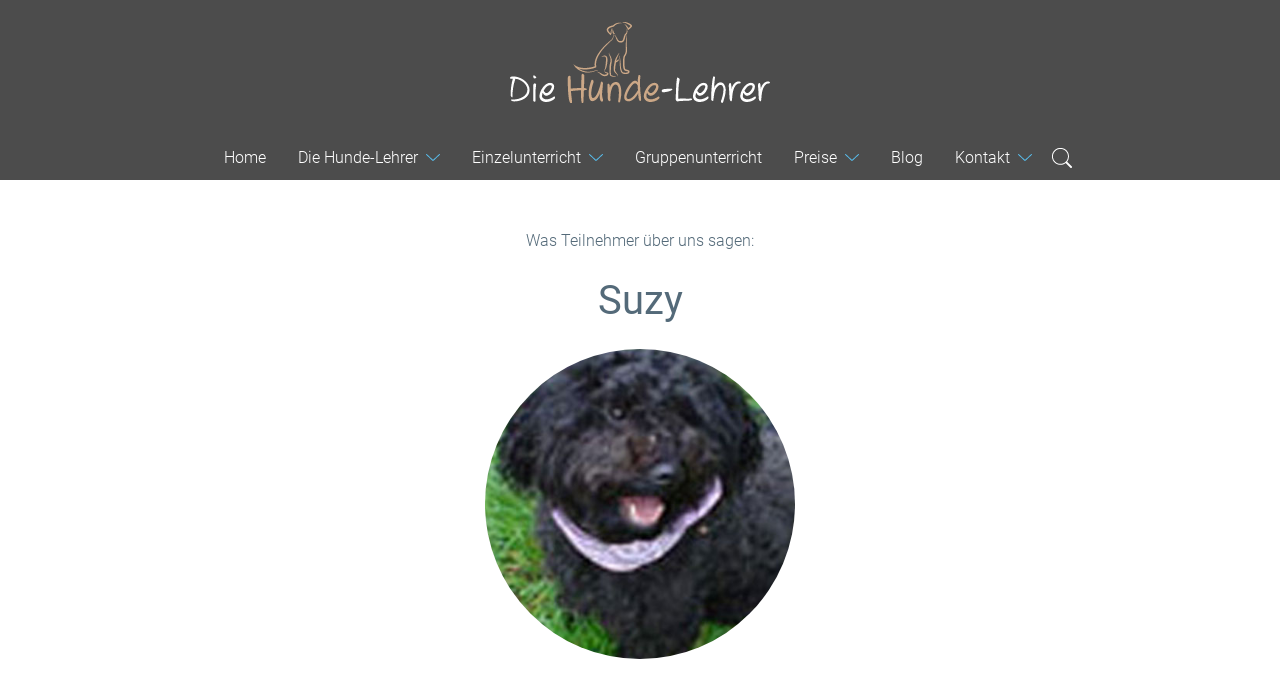

--- FILE ---
content_type: text/html; charset=UTF-8
request_url: https://www.die-hunde-lehrer.de/team/kundenstimmen/suzy/
body_size: 8957
content:
<!DOCTYPE html>
<html lang="de" class="no-js no-svg">
<head>
    <meta charset="UTF-8">
    <meta name="viewport" content="width=device-width, initial-scale=1, shrink-to-fit=no">


<meta name='robots' content='index, follow, max-image-preview:large, max-snippet:-1, max-video-preview:-1' />

	<!-- This site is optimized with the Yoast SEO plugin v19.7.1 - https://yoast.com/wordpress/plugins/seo/ -->
	<title>Suzy - Die Hunde-Lehrer</title><link rel="stylesheet" href="https://www.die-hunde-lehrer.de/wp-content/cache/min/1/9284eb177382c528901f829caf1f377e.css" media="all" data-minify="1" />
	<link rel="canonical" href="https://www.die-hunde-lehrer.de/team/kundenstimmen/suzy/" />
	<meta property="og:locale" content="de_DE" />
	<meta property="og:type" content="article" />
	<meta property="og:title" content="Suzy - Die Hunde-Lehrer" />
	<meta property="og:description" content="Seit Januar diesen Jahres dürfen mein Frauchen und ich nun an Deinem Kurs teilnehmen. Bis dahin war ich der Chef …" />
	<meta property="og:url" content="https://www.die-hunde-lehrer.de/team/kundenstimmen/suzy/" />
	<meta property="og:site_name" content="Die Hunde-Lehrer" />
	<meta property="article:modified_time" content="2020-02-03T15:50:41+00:00" />
	<meta property="og:image" content="https://www.die-hunde-lehrer.de/wp-content/uploads/kunden-hund-suzy.jpg" />
	<meta property="og:image:width" content="400" />
	<meta property="og:image:height" content="400" />
	<meta property="og:image:type" content="image/jpeg" />
	<meta name="twitter:card" content="summary_large_image" />
	<meta name="twitter:label1" content="Geschätzte Lesezeit" />
	<meta name="twitter:data1" content="1 Minute" />
	<script type="application/ld+json" class="yoast-schema-graph">{"@context":"https://schema.org","@graph":[{"@type":"WebPage","@id":"https://www.die-hunde-lehrer.de/team/kundenstimmen/suzy/","url":"https://www.die-hunde-lehrer.de/team/kundenstimmen/suzy/","name":"Suzy - Die Hunde-Lehrer","isPartOf":{"@id":"https://www.die-hunde-lehrer.de/#website"},"primaryImageOfPage":{"@id":"https://www.die-hunde-lehrer.de/team/kundenstimmen/suzy/#primaryimage"},"image":{"@id":"https://www.die-hunde-lehrer.de/team/kundenstimmen/suzy/#primaryimage"},"thumbnailUrl":"https://www.die-hunde-lehrer.de/wp-content/uploads/kunden-hund-suzy.jpg","datePublished":"2018-02-12T13:24:59+00:00","dateModified":"2020-02-03T15:50:41+00:00","breadcrumb":{"@id":"https://www.die-hunde-lehrer.de/team/kundenstimmen/suzy/#breadcrumb"},"inLanguage":"de","potentialAction":[{"@type":"ReadAction","target":["https://www.die-hunde-lehrer.de/team/kundenstimmen/suzy/"]}]},{"@type":"ImageObject","inLanguage":"de","@id":"https://www.die-hunde-lehrer.de/team/kundenstimmen/suzy/#primaryimage","url":"https://www.die-hunde-lehrer.de/wp-content/uploads/kunden-hund-suzy.jpg","contentUrl":"https://www.die-hunde-lehrer.de/wp-content/uploads/kunden-hund-suzy.jpg","width":400,"height":400,"caption":"suzy"},{"@type":"BreadcrumbList","@id":"https://www.die-hunde-lehrer.de/team/kundenstimmen/suzy/#breadcrumb","itemListElement":[{"@type":"ListItem","position":1,"name":"Startseite","item":"https://www.die-hunde-lehrer.de/"},{"@type":"ListItem","position":2,"name":"Referenzen","item":"https://www.die-hunde-lehrer.de/team/kundenstimmen/"},{"@type":"ListItem","position":3,"name":"Suzy"}]},{"@type":"WebSite","@id":"https://www.die-hunde-lehrer.de/#website","url":"https://www.die-hunde-lehrer.de/","name":"Die Hunde-Lehrer","description":"Ihre Hundetrainer in München","potentialAction":[{"@type":"SearchAction","target":{"@type":"EntryPoint","urlTemplate":"https://www.die-hunde-lehrer.de/?s={search_term_string}"},"query-input":"required name=search_term_string"}],"inLanguage":"de"}]}</script>
	<!-- / Yoast SEO plugin. -->


<link rel='dns-prefetch' href='//www.die-hunde-lehrer.de' />

<link rel="alternate" type="application/rss+xml" title="Die Hunde-Lehrer &raquo; Feed" href="https://www.die-hunde-lehrer.de/feed/" />
<link rel="alternate" type="application/rss+xml" title="Die Hunde-Lehrer &raquo; Kommentar-Feed" href="https://www.die-hunde-lehrer.de/comments/feed/" />

<style id='global-styles-inline-css' type='text/css'>
body{--wp--preset--color--black: #000000;--wp--preset--color--cyan-bluish-gray: #abb8c3;--wp--preset--color--white: #ffffff;--wp--preset--color--pale-pink: #f78da7;--wp--preset--color--vivid-red: #cf2e2e;--wp--preset--color--luminous-vivid-orange: #ff6900;--wp--preset--color--luminous-vivid-amber: #fcb900;--wp--preset--color--light-green-cyan: #7bdcb5;--wp--preset--color--vivid-green-cyan: #00d084;--wp--preset--color--pale-cyan-blue: #8ed1fc;--wp--preset--color--vivid-cyan-blue: #0693e3;--wp--preset--color--vivid-purple: #9b51e0;--wp--preset--gradient--vivid-cyan-blue-to-vivid-purple: linear-gradient(135deg,rgba(6,147,227,1) 0%,rgb(155,81,224) 100%);--wp--preset--gradient--light-green-cyan-to-vivid-green-cyan: linear-gradient(135deg,rgb(122,220,180) 0%,rgb(0,208,130) 100%);--wp--preset--gradient--luminous-vivid-amber-to-luminous-vivid-orange: linear-gradient(135deg,rgba(252,185,0,1) 0%,rgba(255,105,0,1) 100%);--wp--preset--gradient--luminous-vivid-orange-to-vivid-red: linear-gradient(135deg,rgba(255,105,0,1) 0%,rgb(207,46,46) 100%);--wp--preset--gradient--very-light-gray-to-cyan-bluish-gray: linear-gradient(135deg,rgb(238,238,238) 0%,rgb(169,184,195) 100%);--wp--preset--gradient--cool-to-warm-spectrum: linear-gradient(135deg,rgb(74,234,220) 0%,rgb(151,120,209) 20%,rgb(207,42,186) 40%,rgb(238,44,130) 60%,rgb(251,105,98) 80%,rgb(254,248,76) 100%);--wp--preset--gradient--blush-light-purple: linear-gradient(135deg,rgb(255,206,236) 0%,rgb(152,150,240) 100%);--wp--preset--gradient--blush-bordeaux: linear-gradient(135deg,rgb(254,205,165) 0%,rgb(254,45,45) 50%,rgb(107,0,62) 100%);--wp--preset--gradient--luminous-dusk: linear-gradient(135deg,rgb(255,203,112) 0%,rgb(199,81,192) 50%,rgb(65,88,208) 100%);--wp--preset--gradient--pale-ocean: linear-gradient(135deg,rgb(255,245,203) 0%,rgb(182,227,212) 50%,rgb(51,167,181) 100%);--wp--preset--gradient--electric-grass: linear-gradient(135deg,rgb(202,248,128) 0%,rgb(113,206,126) 100%);--wp--preset--gradient--midnight: linear-gradient(135deg,rgb(2,3,129) 0%,rgb(40,116,252) 100%);--wp--preset--duotone--dark-grayscale: url('#wp-duotone-dark-grayscale');--wp--preset--duotone--grayscale: url('#wp-duotone-grayscale');--wp--preset--duotone--purple-yellow: url('#wp-duotone-purple-yellow');--wp--preset--duotone--blue-red: url('#wp-duotone-blue-red');--wp--preset--duotone--midnight: url('#wp-duotone-midnight');--wp--preset--duotone--magenta-yellow: url('#wp-duotone-magenta-yellow');--wp--preset--duotone--purple-green: url('#wp-duotone-purple-green');--wp--preset--duotone--blue-orange: url('#wp-duotone-blue-orange');--wp--preset--font-size--small: 13px;--wp--preset--font-size--medium: 20px;--wp--preset--font-size--large: 36px;--wp--preset--font-size--x-large: 42px;}.has-black-color{color: var(--wp--preset--color--black) !important;}.has-cyan-bluish-gray-color{color: var(--wp--preset--color--cyan-bluish-gray) !important;}.has-white-color{color: var(--wp--preset--color--white) !important;}.has-pale-pink-color{color: var(--wp--preset--color--pale-pink) !important;}.has-vivid-red-color{color: var(--wp--preset--color--vivid-red) !important;}.has-luminous-vivid-orange-color{color: var(--wp--preset--color--luminous-vivid-orange) !important;}.has-luminous-vivid-amber-color{color: var(--wp--preset--color--luminous-vivid-amber) !important;}.has-light-green-cyan-color{color: var(--wp--preset--color--light-green-cyan) !important;}.has-vivid-green-cyan-color{color: var(--wp--preset--color--vivid-green-cyan) !important;}.has-pale-cyan-blue-color{color: var(--wp--preset--color--pale-cyan-blue) !important;}.has-vivid-cyan-blue-color{color: var(--wp--preset--color--vivid-cyan-blue) !important;}.has-vivid-purple-color{color: var(--wp--preset--color--vivid-purple) !important;}.has-black-background-color{background-color: var(--wp--preset--color--black) !important;}.has-cyan-bluish-gray-background-color{background-color: var(--wp--preset--color--cyan-bluish-gray) !important;}.has-white-background-color{background-color: var(--wp--preset--color--white) !important;}.has-pale-pink-background-color{background-color: var(--wp--preset--color--pale-pink) !important;}.has-vivid-red-background-color{background-color: var(--wp--preset--color--vivid-red) !important;}.has-luminous-vivid-orange-background-color{background-color: var(--wp--preset--color--luminous-vivid-orange) !important;}.has-luminous-vivid-amber-background-color{background-color: var(--wp--preset--color--luminous-vivid-amber) !important;}.has-light-green-cyan-background-color{background-color: var(--wp--preset--color--light-green-cyan) !important;}.has-vivid-green-cyan-background-color{background-color: var(--wp--preset--color--vivid-green-cyan) !important;}.has-pale-cyan-blue-background-color{background-color: var(--wp--preset--color--pale-cyan-blue) !important;}.has-vivid-cyan-blue-background-color{background-color: var(--wp--preset--color--vivid-cyan-blue) !important;}.has-vivid-purple-background-color{background-color: var(--wp--preset--color--vivid-purple) !important;}.has-black-border-color{border-color: var(--wp--preset--color--black) !important;}.has-cyan-bluish-gray-border-color{border-color: var(--wp--preset--color--cyan-bluish-gray) !important;}.has-white-border-color{border-color: var(--wp--preset--color--white) !important;}.has-pale-pink-border-color{border-color: var(--wp--preset--color--pale-pink) !important;}.has-vivid-red-border-color{border-color: var(--wp--preset--color--vivid-red) !important;}.has-luminous-vivid-orange-border-color{border-color: var(--wp--preset--color--luminous-vivid-orange) !important;}.has-luminous-vivid-amber-border-color{border-color: var(--wp--preset--color--luminous-vivid-amber) !important;}.has-light-green-cyan-border-color{border-color: var(--wp--preset--color--light-green-cyan) !important;}.has-vivid-green-cyan-border-color{border-color: var(--wp--preset--color--vivid-green-cyan) !important;}.has-pale-cyan-blue-border-color{border-color: var(--wp--preset--color--pale-cyan-blue) !important;}.has-vivid-cyan-blue-border-color{border-color: var(--wp--preset--color--vivid-cyan-blue) !important;}.has-vivid-purple-border-color{border-color: var(--wp--preset--color--vivid-purple) !important;}.has-vivid-cyan-blue-to-vivid-purple-gradient-background{background: var(--wp--preset--gradient--vivid-cyan-blue-to-vivid-purple) !important;}.has-light-green-cyan-to-vivid-green-cyan-gradient-background{background: var(--wp--preset--gradient--light-green-cyan-to-vivid-green-cyan) !important;}.has-luminous-vivid-amber-to-luminous-vivid-orange-gradient-background{background: var(--wp--preset--gradient--luminous-vivid-amber-to-luminous-vivid-orange) !important;}.has-luminous-vivid-orange-to-vivid-red-gradient-background{background: var(--wp--preset--gradient--luminous-vivid-orange-to-vivid-red) !important;}.has-very-light-gray-to-cyan-bluish-gray-gradient-background{background: var(--wp--preset--gradient--very-light-gray-to-cyan-bluish-gray) !important;}.has-cool-to-warm-spectrum-gradient-background{background: var(--wp--preset--gradient--cool-to-warm-spectrum) !important;}.has-blush-light-purple-gradient-background{background: var(--wp--preset--gradient--blush-light-purple) !important;}.has-blush-bordeaux-gradient-background{background: var(--wp--preset--gradient--blush-bordeaux) !important;}.has-luminous-dusk-gradient-background{background: var(--wp--preset--gradient--luminous-dusk) !important;}.has-pale-ocean-gradient-background{background: var(--wp--preset--gradient--pale-ocean) !important;}.has-electric-grass-gradient-background{background: var(--wp--preset--gradient--electric-grass) !important;}.has-midnight-gradient-background{background: var(--wp--preset--gradient--midnight) !important;}.has-small-font-size{font-size: var(--wp--preset--font-size--small) !important;}.has-medium-font-size{font-size: var(--wp--preset--font-size--medium) !important;}.has-large-font-size{font-size: var(--wp--preset--font-size--large) !important;}.has-x-large-font-size{font-size: var(--wp--preset--font-size--x-large) !important;}
</style>



<link rel="https://api.w.org/" href="https://www.die-hunde-lehrer.de/wp-json/" /><link rel="alternate" type="application/json" href="https://www.die-hunde-lehrer.de/wp-json/wp/v2/referenz/193" /><link rel="EditURI" type="application/rsd+xml" title="RSD" href="https://www.die-hunde-lehrer.de/xmlrpc.php?rsd" />
<link rel="wlwmanifest" type="application/wlwmanifest+xml" href="https://www.die-hunde-lehrer.de/wp-includes/wlwmanifest.xml" /> 
<meta name="generator" content="WordPress 6.0.11" />
<link rel='shortlink' href='https://www.die-hunde-lehrer.de/?p=193' />
<link rel="alternate" type="application/json+oembed" href="https://www.die-hunde-lehrer.de/wp-json/oembed/1.0/embed?url=https%3A%2F%2Fwww.die-hunde-lehrer.de%2Fteam%2Fkundenstimmen%2Fsuzy%2F" />
<link rel="alternate" type="text/xml+oembed" href="https://www.die-hunde-lehrer.de/wp-json/oembed/1.0/embed?url=https%3A%2F%2Fwww.die-hunde-lehrer.de%2Fteam%2Fkundenstimmen%2Fsuzy%2F&#038;format=xml" />
<style type="text/css">.recentcomments a{display:inline !important;padding:0 !important;margin:0 !important;}</style><noscript><style id="rocket-lazyload-nojs-css">.rll-youtube-player, [data-lazy-src]{display:none !important;}</style></noscript></head>

<body class="referenz-template-default single single-referenz postid-193 group-blog has-sidebar colors-light">
<svg xmlns="http://www.w3.org/2000/svg" viewBox="0 0 0 0" width="0" height="0" focusable="false" role="none" style="visibility: hidden; position: absolute; left: -9999px; overflow: hidden;" ><defs><filter id="wp-duotone-dark-grayscale"><feColorMatrix color-interpolation-filters="sRGB" type="matrix" values=" .299 .587 .114 0 0 .299 .587 .114 0 0 .299 .587 .114 0 0 .299 .587 .114 0 0 " /><feComponentTransfer color-interpolation-filters="sRGB" ><feFuncR type="table" tableValues="0 0.49803921568627" /><feFuncG type="table" tableValues="0 0.49803921568627" /><feFuncB type="table" tableValues="0 0.49803921568627" /><feFuncA type="table" tableValues="1 1" /></feComponentTransfer><feComposite in2="SourceGraphic" operator="in" /></filter></defs></svg><svg xmlns="http://www.w3.org/2000/svg" viewBox="0 0 0 0" width="0" height="0" focusable="false" role="none" style="visibility: hidden; position: absolute; left: -9999px; overflow: hidden;" ><defs><filter id="wp-duotone-grayscale"><feColorMatrix color-interpolation-filters="sRGB" type="matrix" values=" .299 .587 .114 0 0 .299 .587 .114 0 0 .299 .587 .114 0 0 .299 .587 .114 0 0 " /><feComponentTransfer color-interpolation-filters="sRGB" ><feFuncR type="table" tableValues="0 1" /><feFuncG type="table" tableValues="0 1" /><feFuncB type="table" tableValues="0 1" /><feFuncA type="table" tableValues="1 1" /></feComponentTransfer><feComposite in2="SourceGraphic" operator="in" /></filter></defs></svg><svg xmlns="http://www.w3.org/2000/svg" viewBox="0 0 0 0" width="0" height="0" focusable="false" role="none" style="visibility: hidden; position: absolute; left: -9999px; overflow: hidden;" ><defs><filter id="wp-duotone-purple-yellow"><feColorMatrix color-interpolation-filters="sRGB" type="matrix" values=" .299 .587 .114 0 0 .299 .587 .114 0 0 .299 .587 .114 0 0 .299 .587 .114 0 0 " /><feComponentTransfer color-interpolation-filters="sRGB" ><feFuncR type="table" tableValues="0.54901960784314 0.98823529411765" /><feFuncG type="table" tableValues="0 1" /><feFuncB type="table" tableValues="0.71764705882353 0.25490196078431" /><feFuncA type="table" tableValues="1 1" /></feComponentTransfer><feComposite in2="SourceGraphic" operator="in" /></filter></defs></svg><svg xmlns="http://www.w3.org/2000/svg" viewBox="0 0 0 0" width="0" height="0" focusable="false" role="none" style="visibility: hidden; position: absolute; left: -9999px; overflow: hidden;" ><defs><filter id="wp-duotone-blue-red"><feColorMatrix color-interpolation-filters="sRGB" type="matrix" values=" .299 .587 .114 0 0 .299 .587 .114 0 0 .299 .587 .114 0 0 .299 .587 .114 0 0 " /><feComponentTransfer color-interpolation-filters="sRGB" ><feFuncR type="table" tableValues="0 1" /><feFuncG type="table" tableValues="0 0.27843137254902" /><feFuncB type="table" tableValues="0.5921568627451 0.27843137254902" /><feFuncA type="table" tableValues="1 1" /></feComponentTransfer><feComposite in2="SourceGraphic" operator="in" /></filter></defs></svg><svg xmlns="http://www.w3.org/2000/svg" viewBox="0 0 0 0" width="0" height="0" focusable="false" role="none" style="visibility: hidden; position: absolute; left: -9999px; overflow: hidden;" ><defs><filter id="wp-duotone-midnight"><feColorMatrix color-interpolation-filters="sRGB" type="matrix" values=" .299 .587 .114 0 0 .299 .587 .114 0 0 .299 .587 .114 0 0 .299 .587 .114 0 0 " /><feComponentTransfer color-interpolation-filters="sRGB" ><feFuncR type="table" tableValues="0 0" /><feFuncG type="table" tableValues="0 0.64705882352941" /><feFuncB type="table" tableValues="0 1" /><feFuncA type="table" tableValues="1 1" /></feComponentTransfer><feComposite in2="SourceGraphic" operator="in" /></filter></defs></svg><svg xmlns="http://www.w3.org/2000/svg" viewBox="0 0 0 0" width="0" height="0" focusable="false" role="none" style="visibility: hidden; position: absolute; left: -9999px; overflow: hidden;" ><defs><filter id="wp-duotone-magenta-yellow"><feColorMatrix color-interpolation-filters="sRGB" type="matrix" values=" .299 .587 .114 0 0 .299 .587 .114 0 0 .299 .587 .114 0 0 .299 .587 .114 0 0 " /><feComponentTransfer color-interpolation-filters="sRGB" ><feFuncR type="table" tableValues="0.78039215686275 1" /><feFuncG type="table" tableValues="0 0.94901960784314" /><feFuncB type="table" tableValues="0.35294117647059 0.47058823529412" /><feFuncA type="table" tableValues="1 1" /></feComponentTransfer><feComposite in2="SourceGraphic" operator="in" /></filter></defs></svg><svg xmlns="http://www.w3.org/2000/svg" viewBox="0 0 0 0" width="0" height="0" focusable="false" role="none" style="visibility: hidden; position: absolute; left: -9999px; overflow: hidden;" ><defs><filter id="wp-duotone-purple-green"><feColorMatrix color-interpolation-filters="sRGB" type="matrix" values=" .299 .587 .114 0 0 .299 .587 .114 0 0 .299 .587 .114 0 0 .299 .587 .114 0 0 " /><feComponentTransfer color-interpolation-filters="sRGB" ><feFuncR type="table" tableValues="0.65098039215686 0.40392156862745" /><feFuncG type="table" tableValues="0 1" /><feFuncB type="table" tableValues="0.44705882352941 0.4" /><feFuncA type="table" tableValues="1 1" /></feComponentTransfer><feComposite in2="SourceGraphic" operator="in" /></filter></defs></svg><svg xmlns="http://www.w3.org/2000/svg" viewBox="0 0 0 0" width="0" height="0" focusable="false" role="none" style="visibility: hidden; position: absolute; left: -9999px; overflow: hidden;" ><defs><filter id="wp-duotone-blue-orange"><feColorMatrix color-interpolation-filters="sRGB" type="matrix" values=" .299 .587 .114 0 0 .299 .587 .114 0 0 .299 .587 .114 0 0 .299 .587 .114 0 0 " /><feComponentTransfer color-interpolation-filters="sRGB" ><feFuncR type="table" tableValues="0.098039215686275 1" /><feFuncG type="table" tableValues="0 0.66274509803922" /><feFuncB type="table" tableValues="0.84705882352941 0.41960784313725" /><feFuncA type="table" tableValues="1 1" /></feComponentTransfer><feComposite in2="SourceGraphic" operator="in" /></filter></defs></svg>    <main role="main">


    <section class="jumbotron first-section text-center bg-white class="post-193 referenz type-referenz status-publish has-post-thumbnail hentry"">
    <div class="container">
        <p>Was Teilnehmer über uns sagen:</p>
        <h1>Suzy</h1>
        <img width="400" height="400" src="data:image/svg+xml,%3Csvg%20xmlns='http://www.w3.org/2000/svg'%20viewBox='0%200%20400%20400'%3E%3C/svg%3E" class="rounded-circle img-fluid w-50 wp-post-image" alt="suzy" data-lazy-srcset="https://www.die-hunde-lehrer.de/wp-content/uploads/kunden-hund-suzy.jpg 400w, https://www.die-hunde-lehrer.de/wp-content/uploads/kunden-hund-suzy-150x150.jpg 150w, https://www.die-hunde-lehrer.de/wp-content/uploads/kunden-hund-suzy-100x100.jpg 100w" data-lazy-sizes="100vw" data-lazy-src="https://www.die-hunde-lehrer.de/wp-content/uploads/kunden-hund-suzy.jpg" /><noscript><img width="400" height="400" src="https://www.die-hunde-lehrer.de/wp-content/uploads/kunden-hund-suzy.jpg" class="rounded-circle img-fluid w-50 wp-post-image" alt="suzy" srcset="https://www.die-hunde-lehrer.de/wp-content/uploads/kunden-hund-suzy.jpg 400w, https://www.die-hunde-lehrer.de/wp-content/uploads/kunden-hund-suzy-150x150.jpg 150w, https://www.die-hunde-lehrer.de/wp-content/uploads/kunden-hund-suzy-100x100.jpg 100w" sizes="100vw" /></noscript>    </div>
</section>
<div class="main-trenner"></div>
<section class="container py-5">
    <div class="row">
        <div class="col order-12">
            
<p>Seit Januar diesen Jahres dürfen mein Frauchen und ich nun an Deinem Kurs teilnehmen. Bis dahin war ich der Chef im Haus, was zwar manchmal ganz lustig war, aber meist doch sehr verwirrend und anstrengend, da ich nicht verstanden habe, was Frauchen von mir will. In Deinem Kurs dürfen wir nun mit viel Spaß, Freude und viel Belohnung lernen, wie wir stressfrei miteinander umgehen können. Auch außerhalb des Kurses stehen Du und Rudi immer gerne mit Rat und Tat an unserer Seite, wenn Frauchen mal nicht mehr weiter weiß.</p>



<p>Und als wäre das noch nicht genug, konnten sowohl mein Frauchen als auch ich neue Freunde gewinnen.</p>



<p>Vielen Dank für die schöne Zeit und hoffentlich noch viel weitere Stunden …</p>



<p>Suzy mit Frauchen Birgit</p>
            <nav class="pt-5" aria-label="Pagination">
                <ul class="pagination">
                    <li class="page-item"><a class="page-link" href="https://www.die-hunde-lehrer.de/team/kundenstimmen/giacomo/" rel="next">&laquo;</a></li>
                    <li class="page-item"><a class="page-link" href="https://www.die-hunde-lehrer.de/team/kundenstimmen/" title="Was Teilnehmer über uns sagen">Übersicht</a></li>
                    <li class="page-item"><a class="page-link" href="https://www.die-hunde-lehrer.de/team/kundenstimmen/peppi/" rel="prev">&raquo;</a></li>
                </ul>
            </nav>
        </div>
        <div class="col-md-3 order-1 text-center pb-md-0 pb-5">
            
<h5>TEILEN</h5>
<div class="sharebuttons">
    <a class="socialicons d-md-block mx-1" href="https://www.facebook.com/share.php?u=https://www.die-hunde-lehrer.de/team/kundenstimmen/suzy/" target="_blank" title="Auf Facebook teilen">
        <svg xmlns="http://www.w3.org/2000/svg" width="52" height="52" viewBox="0 0 52 52">
            <g fill="none" fill-rule="evenodd">
                <circle cx="26" cy="26" r="25.5" />
                <path d="M28.3325288,44 L28.3325288,28.0349495 L33.9344512,28.0349495 L34.7731329,21.8129744 L28.3325288,21.8129744 L28.3325288,17.8405183 C28.3325288,16.0391113 28.8553727,14.8115533 31.5558181,14.8115533 L35,14.8100087 L35,9.24514087 C34.4041711,9.16945151 32.3597835,9 29.9813118,9 C25.0155862,9 21.6161318,11.8995207 21.6161318,17.2244995 L21.6161318,21.8129744 L16,21.8129744 L16,28.0349495 L21.6161318,28.0349495 L21.6161318,44 L28.3325288,44 Z"/>
            </g>
        </svg>
    </a>


</div>
        </div>
    </div>
</section>

<section class="bg-primary p-5">
    <div class="container">
        <div class="row">
            <div class="col-8 offset-2 col-md-4 offset-md-0 text-center pr-md-4">
                <img class="rounded-circle img-fluid" src="data:image/svg+xml,%3Csvg%20xmlns='http://www.w3.org/2000/svg'%20viewBox='0%200%20180%20180'%3E%3C/svg%3E" alt="Hundelehrerin Pia Manger-Gallner" width="180" height="180" data-lazy-src="https://www.die-hunde-lehrer.de/wp-content/themes/dhltheme/assets/img/placeholder/KontaktCalltoAction-Pia.jpg"><noscript><img class="rounded-circle img-fluid" src="https://www.die-hunde-lehrer.de/wp-content/themes/dhltheme/assets/img/placeholder/KontaktCalltoAction-Pia.jpg" alt="Hundelehrerin Pia Manger-Gallner" width="180" height="180"></noscript>
            </div>
            <div class="col-12 col-md-8 mt-2">
                <div class="media-body">
                    <h3>So persönlich wie möglich</h3>
                    <p>Ich lege Wert darauf, jeden meiner Kunden individuell zu beraten. Deshalb ist mir unser persönlicher Kontakt besonders wichtig. Für Euch heißt das: Ich bin immer gerne für Euch da &#8211; egal ob es um eine Erstberatung, eine Kursanmeldung oder andere Fragen geht, meldet Euch einfach telefonisch oder per Mail bei mir:</p>
<p><strong>0170 4108091</strong>&nbsp;oder <strong>089 421309</strong> und <strong><a href="mailto:info@die-hunde-lehrer.de">info@die-hunde-lehrer.de</a></strong></p>
                </div>
            </div>
        </div>
    </div>
</section>
<section class="container-fluid bg-white p-3">
    <div class="lg-max-width">
        <h3 class="">Die Kurs-Favoriten <span class="float-sm-right text-smaller align-baseline"><a href="https://www.die-hunde-lehrer.de/gruppenunterricht/" title="Alle Hunderkurse">Alle Kurse im Überblick</a></span></h3>
        <div class="card-deck">
                    <div class="card mb-4">
                    <img width="540" height="360" src="data:image/svg+xml,%3Csvg%20xmlns='http://www.w3.org/2000/svg'%20viewBox='0%200%20540%20360'%3E%3C/svg%3E" class="card-img-top img-fluid wp-post-image" alt="Welpenspielstunde in der Welpenschule" loading="lazy" data-lazy-sizes="100vw" data-lazy-src="https://www.die-hunde-lehrer.de/wp-content/uploads/content-welpenspielstunde-1-540x360.jpg" /><noscript><img width="540" height="360" src="https://www.die-hunde-lehrer.de/wp-content/uploads/content-welpenspielstunde-1-540x360.jpg" class="card-img-top img-fluid wp-post-image" alt="Welpenspielstunde in der Welpenschule" loading="lazy" sizes="100vw" /></noscript>                <div class="card-body">
                    <h4 class="card-title">Welpenspielstunde</h4>
                    <p class="card-text">Jeden Samstag, <br />
10.00 – 10.45 Uhr<br />
Bitte meldet Euch an: <br />
0170 4108091 oder 089 42 13 09</p>
                </div>
                <div class="card-footer">
                    <a href="https://www.die-hunde-lehrer.de/gruppenunterricht/welpenspielstunde-frueherziehung/" class="btn btn-white" title="Welpenspielstunde">Mehr Infos</a>
                </div>
            </div>
                    <div class="card mb-4">
                    <img width="540" height="360" src="data:image/svg+xml,%3Csvg%20xmlns='http://www.w3.org/2000/svg'%20viewBox='0%200%20540%20360'%3E%3C/svg%3E" class="card-img-top img-fluid wp-post-image" alt="Erziehungskurs Junghundekurs" loading="lazy" data-lazy-sizes="100vw" data-lazy-src="https://www.die-hunde-lehrer.de/wp-content/uploads/ek-junghundekurs-neu-540x360.jpg" /><noscript><img width="540" height="360" src="https://www.die-hunde-lehrer.de/wp-content/uploads/ek-junghundekurs-neu-540x360.jpg" class="card-img-top img-fluid wp-post-image" alt="Erziehungskurs Junghundekurs" loading="lazy" sizes="100vw" /></noscript>                <div class="card-body">
                    <h4 class="card-title">Junghunde I bis III</h4>
                    <p class="card-text">Die Kurse finden laufend, aber nach individueller Absprache statt. <br />
Fragt einfach bei uns nach: <br />
0170 4108091 oder 089 42 13 09</p>
                </div>
                <div class="card-footer">
                    <a href="https://www.die-hunde-lehrer.de/gruppenunterricht/junghundekurs-i-bis-iii/" class="btn btn-white" title="Junghunde I bis III">Mehr Infos</a>
                </div>
            </div>
        <div class="w-100 d-sm-block d-md-none"><!-- wrap every 2 on sm--></div>            <div class="card mb-4">
                    <img width="540" height="360" src="data:image/svg+xml,%3Csvg%20xmlns='http://www.w3.org/2000/svg'%20viewBox='0%200%20540%20360'%3E%3C/svg%3E" class="card-img-top img-fluid wp-post-image" alt="Junghundekurse" loading="lazy" data-lazy-sizes="100vw" data-lazy-src="https://www.die-hunde-lehrer.de/wp-content/uploads/gu-junghundekurse-540x360.jpg" /><noscript><img width="540" height="360" src="https://www.die-hunde-lehrer.de/wp-content/uploads/gu-junghundekurse-540x360.jpg" class="card-img-top img-fluid wp-post-image" alt="Junghundekurse" loading="lazy" sizes="100vw" /></noscript>                <div class="card-body">
                    <h4 class="card-title">Fortgeschrittene</h4>
                    <p class="card-text">Meldet Euch bei Interesse bitte bei uns: <br />
0170 4108091 oder 089 42 13 09</p>
                </div>
                <div class="card-footer">
                    <a href="https://www.die-hunde-lehrer.de/gruppenunterricht/erziehung-und-beschaeftigung-fuer-fortgeschrittene/" class="btn btn-white" title="Fortgeschrittene">Mehr Infos</a>
                </div>
            </div>
        <div class="w-100 d-sm-none d-md-block"><!-- wrap every 2 on sm--></div>            <div class="card mb-4">
                    <img width="540" height="360" src="data:image/svg+xml,%3Csvg%20xmlns='http://www.w3.org/2000/svg'%20viewBox='0%200%20540%20360'%3E%3C/svg%3E" class="card-img-top img-fluid wp-post-image" alt="Hundeerziehung Hundebeschäftigung" loading="lazy" data-lazy-sizes="100vw" data-lazy-src="https://www.die-hunde-lehrer.de/wp-content/uploads/kk-hundeerziehung-1-540x360.jpg" /><noscript><img width="540" height="360" src="https://www.die-hunde-lehrer.de/wp-content/uploads/kk-hundeerziehung-1-540x360.jpg" class="card-img-top img-fluid wp-post-image" alt="Hundeerziehung Hundebeschäftigung" loading="lazy" sizes="100vw" /></noscript>                <div class="card-body">
                    <h4 class="card-title">Kombi-Kurs</h4>
                    <p class="card-text">Erziehung und Beschäftigung für eingespielte Mensch-Hund-Teams – ruft einfach an: <br />
0170 4108091 oder 089 42 13 09</p>
                </div>
                <div class="card-footer">
                    <a href="https://www.die-hunde-lehrer.de/gruppenunterricht/erziehung-und-beschaeftigung/" class="btn btn-white" title="Kombi-Kurs">Mehr Infos</a>
                </div>
            </div>
        <div class="w-100 d-sm-block d-md-none"><!-- wrap every 2 on sm--></div>            <div class="card mb-4">
                    <img width="540" height="360" src="data:image/svg+xml,%3Csvg%20xmlns='http://www.w3.org/2000/svg'%20viewBox='0%200%20540%20360'%3E%3C/svg%3E" class="card-img-top img-fluid wp-post-image" alt="Spaßkurs Mantrailing" loading="lazy" data-lazy-sizes="100vw" data-lazy-src="https://www.die-hunde-lehrer.de/wp-content/uploads/sp-mantrailing-02-540x360.jpg" /><noscript><img width="540" height="360" src="https://www.die-hunde-lehrer.de/wp-content/uploads/sp-mantrailing-02-540x360.jpg" class="card-img-top img-fluid wp-post-image" alt="Spaßkurs Mantrailing" loading="lazy" sizes="100vw" /></noscript>                <div class="card-body">
                    <h4 class="card-title">Fun-/Mantrailing</h4>
                    <p class="card-text">Jeden Dienstag, 17 und/oder 18 Uhr<br />
Wechselnde Orte - bitte bei uns erfragen: <br />
0170 4108091 oder 089 42 13 09<br />
</p>
                </div>
                <div class="card-footer">
                    <a href="https://www.die-hunde-lehrer.de/gruppenunterricht/funtrailing-mantrailing/" class="btn btn-white" title="Fun-/Mantrailing">Mehr Infos</a>
                </div>
            </div>
                    <div class="card mb-4">
                    <img width="540" height="360" src="data:image/svg+xml,%3Csvg%20xmlns='http://www.w3.org/2000/svg'%20viewBox='0%200%20540%20360'%3E%3C/svg%3E" class="card-img-top img-fluid wp-post-image" alt="Hundetraining Longieren" loading="lazy" data-lazy-srcset="https://www.die-hunde-lehrer.de/wp-content/uploads/Hundetraining-Longieren-540x360.jpg 540w, https://www.die-hunde-lehrer.de/wp-content/uploads/Hundetraining-Longieren-400x267.jpg 400w, https://www.die-hunde-lehrer.de/wp-content/uploads/Hundetraining-Longieren-768x512.jpg 768w, https://www.die-hunde-lehrer.de/wp-content/uploads/Hundetraining-Longieren-1024x683.jpg 1024w, https://www.die-hunde-lehrer.de/wp-content/uploads/Hundetraining-Longieren.jpg 1920w" data-lazy-sizes="100vw" data-lazy-src="https://www.die-hunde-lehrer.de/wp-content/uploads/Hundetraining-Longieren-540x360.jpg" /><noscript><img width="540" height="360" src="https://www.die-hunde-lehrer.de/wp-content/uploads/Hundetraining-Longieren-540x360.jpg" class="card-img-top img-fluid wp-post-image" alt="Hundetraining Longieren" loading="lazy" srcset="https://www.die-hunde-lehrer.de/wp-content/uploads/Hundetraining-Longieren-540x360.jpg 540w, https://www.die-hunde-lehrer.de/wp-content/uploads/Hundetraining-Longieren-400x267.jpg 400w, https://www.die-hunde-lehrer.de/wp-content/uploads/Hundetraining-Longieren-768x512.jpg 768w, https://www.die-hunde-lehrer.de/wp-content/uploads/Hundetraining-Longieren-1024x683.jpg 1024w, https://www.die-hunde-lehrer.de/wp-content/uploads/Hundetraining-Longieren.jpg 1920w" sizes="100vw" /></noscript>                <div class="card-body">
                    <h4 class="card-title">Longieren</h4>
                    <p class="card-text">Samstag, 10:00 - 10:45 Uhr<br />
Bitte meldet Euch an: <br />
0170 4108091 oder 089 42 13 09</p>
                </div>
                <div class="card-footer">
                    <a href="https://www.die-hunde-lehrer.de/gruppenunterricht/longieren/" class="btn btn-white" title="Longieren">Mehr Infos</a>
                </div>
            </div>
                </div>
    </div>
</section>
</main>
<footer class="bg-footer py-5">
    <a class="back-to-top float-right" href="#"><img src="data:image/svg+xml,%3Csvg%20xmlns='http://www.w3.org/2000/svg'%20viewBox='0%200%200%200'%3E%3C/svg%3E" alt="Nach oben" data-lazy-src="https://www.die-hunde-lehrer.de/wp-content/themes/dhltheme/assets/img/ButtonUp.svg"><noscript><img src="https://www.die-hunde-lehrer.de/wp-content/themes/dhltheme/assets/img/ButtonUp.svg" alt="Nach oben"></noscript></a>
    <div class="container">
        <div class="row">
            

            <div class="col-sm mb-5">
            <section id="text-2" class="widget widget_text"><h2 class="widget-title">Die Hunde-Lehrer</h2>			<div class="textwidget"><p>Pia Manger-Gallner<br />
Zehntfeldstr. 123a<br />
81825 München</p>
<p>Tel. 089 421309<br />
Mobil 0170 4108091<br />
<a href="mailto:info@die-hunde-lehrer.de">info@die-hunde-lehrer.de</a></p>
</div>
		</section>        </div>
            <div class="col-sm-6 mb-5">
            <section id="text-3" class="widget widget_text"><h2 class="widget-title">Treffpunkt Hundeschule</h2>			<div class="textwidget"><ul>
<li>Samstag: Ostpark, Trainingsgelände an der Hofangerstraße (<a href="https://www.die-hunde-lehrer.de/kontakt/treffpunkte-hundeschule/">Karte</a>)</li>
<li>Montag bis Freitag: Ostpark, Trainingsgelände an der Heinrich-Wieland-Straße (<a href="https://www.die-hunde-lehrer.de/kontakt/treffpunkte-hundeschule/">Karte</a>)</li>
</ul>
<p>Für alle Kurse gilt: Bitte meldet Euch vorher bei uns an – das macht Training und Planung für uns, aber auch für Euch leichter.</p>
</div>
		</section>        </div>
    
            <div class="col-sm mb-5">
                <h5>Folgen Sie uns</h5>
                <div class="socialbox mb-4">
                    <a href="https://www.facebook.com/diehundelehrer/" title="Die Hunde-Lehrer auf Facebook" target="_blank">
                        <svg id="FacebookFooter" xmlns="http://www.w3.org/2000/svg" x="0px" y="0px"
                             width="19px" height="35px"  viewBox="0 0 19 35">
                            <path class="socialfooter" d="M12.3,35V19h5.6l0.8-6.2h-6.4v-4c0-1.8,0.5-3,3.2-3l3.4,0V0.2C18.4,0.2,16.4,0,14,0C9,0,5.6,2.9,5.6,8.2v4.6H0
                                V19h5.6v16H12.3z"/>
                        </svg>
                    </a>
                </div>
                <p><a href="https://www.die-hunde-lehrer.de/kontakt/" class="btn btn-footer" title="Kontaktanfrage">Noch Fragen?</a></p>
            </div>
    </div>
        
    <div class="menu-footer-menu-container"><ul id="footer-nav" class="nav"><li id="menu-item-458" class="menu-item menu-item-type-post_type menu-item-object-page menu-item-458"><a href="https://www.die-hunde-lehrer.de/impressum/">Impressum</a></li>
<li id="menu-item-457" class="menu-item menu-item-type-post_type menu-item-object-page menu-item-privacy-policy menu-item-457"><a href="https://www.die-hunde-lehrer.de/datenschutzerklaerung/">Datenschutzerklärung</a></li>
</ul></div>
</footer>

<header>
	
<div class="brand-header text-center">
    <a class="brand-heading" href="/">Die Hunde-Lehrer</a>
</div>
            <nav class="navbar navbar-expand-md navbar-dark" data-spy="affix" data-offset-top="122">
    <button class="navbar-toggler" type="button" data-toggle="collapse" data-target="#navbarCollapse"
            aria-controls="navbarCollapse" aria-expanded="false" aria-label="Toggle navigation">
        <span class="navbar-toggler-icon"></span>
    </button>
    <div class="collapse navbar-collapse justify-content-md-center" id="navbarCollapse">
        <div class="menu-hauptmenue-container"><ul id="main" class="navbar-nav"><li  id="menu-item-16" class="menu-item menu-item-type-custom menu-item-object-custom nav-item nav-item-16"><a href="/" class="nav-link">Home</a></li>
<li  id="menu-item-40" class="menu-item menu-item-type-post_type menu-item-object-page menu-item-has-children dropdown nav-item nav-item-40"><a href="https://www.die-hunde-lehrer.de/team/" class="nav-link dropdown-icon" data-toggle="dropdown" aria-haspopup="true" aria-expanded="false">Die Hunde-Lehrer</a>
<ul class="dropdown-menu depth_0">
	<li  id="menu-item-137" class="menu-item menu-item-type-post_type menu-item-object-page nav-item nav-item-137"><a class="dropdown-item" href="https://www.die-hunde-lehrer.de/team/" class="nav-link">Das Team</a></li>
	<li  id="menu-item-130" class="menu-item menu-item-type-post_type menu-item-object-page nav-item nav-item-130"><a class="dropdown-item" href="https://www.die-hunde-lehrer.de/team/unsere-ueberzeugung-als-hunde-lehrer/" class="nav-link">Unsere Überzeugung</a></li>
	<li  id="menu-item-135" class="menu-item menu-item-type-post_type menu-item-object-page nav-item nav-item-135"><a class="dropdown-item" href="https://www.die-hunde-lehrer.de/team/unsere-qualifikation/" class="nav-link">Unsere Qualifikation</a></li>
	<li  id="menu-item-136" class="menu-item menu-item-type-post_type menu-item-object-page nav-item nav-item-136"><a class="dropdown-item" href="https://www.die-hunde-lehrer.de/team/kundenstimmen/" class="nav-link">Kundenstimmen</a></li>
</ul>
</li>
<li  id="menu-item-15" class="menu-item menu-item-type-post_type menu-item-object-page menu-item-has-children dropdown nav-item nav-item-15"><a href="https://www.die-hunde-lehrer.de/einzelunterricht/" class="nav-link dropdown-icon" data-toggle="dropdown" aria-haspopup="true" aria-expanded="false">Einzelunterricht</a>
<ul class="dropdown-menu depth_0">
	<li  id="menu-item-376" class="menu-item menu-item-type-post_type menu-item-object-page nav-item nav-item-376"><a class="dropdown-item" href="https://www.die-hunde-lehrer.de/einzelunterricht/" class="nav-link">Allgemein</a></li>
	<li  id="menu-item-379" class="menu-item menu-item-type-post_type menu-item-object-page nav-item nav-item-379"><a class="dropdown-item" href="https://www.die-hunde-lehrer.de/einzelunterricht/geraeusch-desensibilisierung/" class="nav-link">Geräusch-Desensibilisierung</a></li>
	<li  id="menu-item-387" class="menu-item menu-item-type-post_type menu-item-object-page nav-item nav-item-387"><a class="dropdown-item" href="https://www.die-hunde-lehrer.de/einzelunterricht/die-angst-vor-hunden-verlieren/" class="nav-link">Canophobie – Angst vor Hunden</a></li>
</ul>
</li>
<li  id="menu-item-113" class="menu-item menu-item-type-post_type menu-item-object-page nav-item nav-item-113"><a href="https://www.die-hunde-lehrer.de/gruppenunterricht/" class="nav-link">Gruppenunterricht</a></li>
<li  id="menu-item-346" class="menu-item menu-item-type-post_type menu-item-object-page menu-item-has-children dropdown nav-item nav-item-346"><a href="https://www.die-hunde-lehrer.de/preise/" class="nav-link dropdown-icon" data-toggle="dropdown" aria-haspopup="true" aria-expanded="false">Preise</a>
<ul class="dropdown-menu depth_0">
	<li  id="menu-item-347" class="menu-item menu-item-type-post_type menu-item-object-page nav-item nav-item-347"><a class="dropdown-item" href="https://www.die-hunde-lehrer.de/preise/" class="nav-link">Preisfrage</a></li>
	<li  id="menu-item-348" class="menu-item menu-item-type-post_type menu-item-object-page nav-item nav-item-348"><a class="dropdown-item" href="https://www.die-hunde-lehrer.de/preise/preisliste/" class="nav-link">Preisliste</a></li>
</ul>
</li>
<li  id="menu-item-5" class="menu-item menu-item-type-post_type menu-item-object-page nav-item nav-item-5"><a href="https://www.die-hunde-lehrer.de/blog/" class="nav-link">Blog</a></li>
<li  id="menu-item-77" class="menu-item menu-item-type-post_type menu-item-object-page menu-item-has-children dropdown nav-item nav-item-77"><a href="https://www.die-hunde-lehrer.de/kontakt/" class="nav-link dropdown-icon" data-toggle="dropdown" aria-haspopup="true" aria-expanded="false">Kontakt</a>
<ul class="dropdown-menu depth_0">
	<li  id="menu-item-619" class="menu-item menu-item-type-post_type menu-item-object-page nav-item nav-item-619"><a class="dropdown-item" href="https://www.die-hunde-lehrer.de/kontakt/" class="nav-link">Anschrift + Formular</a></li>
	<li  id="menu-item-583" class="menu-item menu-item-type-post_type menu-item-object-page nav-item nav-item-583"><a class="dropdown-item" href="https://www.die-hunde-lehrer.de/kontakt/treffpunkte-hundeschule/" class="nav-link">Treffpunkte Hundeschule</a></li>
</ul>
</li>
</ul></div>        <a data-target="#searchModal" data-toggle="modal" class="search-icon-link d-none d-md-block" href="#searchModal">
            <img class="search-icon ml-1" src="data:image/svg+xml,%3Csvg%20xmlns='http://www.w3.org/2000/svg'%20viewBox='0%200%2020%2020'%3E%3C/svg%3E" alt="Suche" width="20" height="20" data-lazy-src="https://www.die-hunde-lehrer.de/wp-content/themes/dhltheme/assets/img/lupe.svg"><noscript><img class="search-icon ml-1" src="https://www.die-hunde-lehrer.de/wp-content/themes/dhltheme/assets/img/lupe.svg" alt="Suche" width="20" height="20"></noscript>
        </a>
    </div>
</nav>
<a data-target="#searchModal" data-toggle="modal" class="search-icon-link-mobil" href="#searchModal">
    <img class="search-icon ml-1" src="data:image/svg+xml,%3Csvg%20xmlns='http://www.w3.org/2000/svg'%20viewBox='0%200%2030%2030'%3E%3C/svg%3E" alt="Suche" width="30" height="30" data-lazy-src="https://www.die-hunde-lehrer.de/wp-content/themes/dhltheme/assets/img/lupe.svg"><noscript><img class="search-icon ml-1" src="https://www.die-hunde-lehrer.de/wp-content/themes/dhltheme/assets/img/lupe.svg" alt="Suche" width="30" height="30"></noscript>
</a>    </header>


<script type='text/javascript' src='https://www.die-hunde-lehrer.de/wp-content/themes/dhltheme/assets/js/jquery-3.2.1.min.js' id='jquery-js'></script>


<script>window.lazyLoadOptions=[{elements_selector:"img[data-lazy-src],.rocket-lazyload",data_src:"lazy-src",data_srcset:"lazy-srcset",data_sizes:"lazy-sizes",class_loading:"lazyloading",class_loaded:"lazyloaded",threshold:300,callback_loaded:function(element){if(element.tagName==="IFRAME"&&element.dataset.rocketLazyload=="fitvidscompatible"){if(element.classList.contains("lazyloaded")){if(typeof window.jQuery!="undefined"){if(jQuery.fn.fitVids){jQuery(element).parent().fitVids()}}}}}},{elements_selector:".rocket-lazyload",data_src:"lazy-src",data_srcset:"lazy-srcset",data_sizes:"lazy-sizes",class_loading:"lazyloading",class_loaded:"lazyloaded",threshold:300,}];window.addEventListener('LazyLoad::Initialized',function(e){var lazyLoadInstance=e.detail.instance;if(window.MutationObserver){var observer=new MutationObserver(function(mutations){var image_count=0;var iframe_count=0;var rocketlazy_count=0;mutations.forEach(function(mutation){for(var i=0;i<mutation.addedNodes.length;i++){if(typeof mutation.addedNodes[i].getElementsByTagName!=='function'){continue}
if(typeof mutation.addedNodes[i].getElementsByClassName!=='function'){continue}
images=mutation.addedNodes[i].getElementsByTagName('img');is_image=mutation.addedNodes[i].tagName=="IMG";iframes=mutation.addedNodes[i].getElementsByTagName('iframe');is_iframe=mutation.addedNodes[i].tagName=="IFRAME";rocket_lazy=mutation.addedNodes[i].getElementsByClassName('rocket-lazyload');image_count+=images.length;iframe_count+=iframes.length;rocketlazy_count+=rocket_lazy.length;if(is_image){image_count+=1}
if(is_iframe){iframe_count+=1}}});if(image_count>0||iframe_count>0||rocketlazy_count>0){lazyLoadInstance.update()}});var b=document.getElementsByTagName("body")[0];var config={childList:!0,subtree:!0};observer.observe(b,config)}},!1)</script><script data-no-minify="1" async src="https://www.die-hunde-lehrer.de/wp-content/plugins/wp-rocket/assets/js/lazyload/17.5/lazyload.min.js"></script><div class="modal fade searchmodal" id="searchModal" tabindex="-1" role="dialog" aria-labelledby="Suche" aria-hidden="true"">
    <div class="modal-dialog" role="document">
        <div class="modal-content">
            <button type="button" class="close" data-dismiss="modal" aria-label="Close">
                <span aria-hidden="true">&times;</span>
            </button>
            <div class="modal-body text-center">
			

<form role="search" method="get" class="search-form" action="https://www.die-hunde-lehrer.de/">
    <div class="form-group">
	    <input type="search" id="search-form-69825d4e63812" class="form-control text-center" placeholder="Ihr Suchbegriff &hellip;" value="" name="s" />
    </div>
    <button type="submit" class="btn btn-primary">Suchen</button>
</form>
            </div>
		</div>
	</div>
</div>
<script src="https://www.die-hunde-lehrer.de/wp-content/cache/min/1/2e789efd88b0e933cbf504a8f0ed9619.js" data-minify="1" defer></script></body>
</html>

<!-- This website is like a Rocket, isn't it? Performance optimized by WP Rocket. Learn more: https://wp-rocket.me -->

--- FILE ---
content_type: image/svg+xml
request_url: https://www.die-hunde-lehrer.de/wp-content/themes/dhltheme/assets/img/HundeLehrerDesktopLogo.svg
body_size: 12966
content:
<svg height="81" viewBox="0 0 260 81" width="260" xmlns="http://www.w3.org/2000/svg"><g fill="none" fill-rule="evenodd"><g fill="#cca887"><path d="m118.360936 8.02567222-.100492-.00135588c-.12646-.00305072-.12646-.00305072-.72908-1.14436004-.408715-.77454464-.917587-1.73823409-1.214682-2.18906314-.385447-.65590541-.825188-1.36740178-1.196135-1.72874295-.086329-.09728416-.165577-.15185821-.232347-.18202647l-.431985.01932125-.021919-.05694683-.038781-.02101609.005396-.06914972-.032037-.08948787.121738-.10033488c.151414-.11423263.523372-.22270277.958729.0935555.423891.26405701.942205.77115494 1.621712 1.58942661.255616.2938863.543943.6759046.848794 1.08063383.196602.26066732.398599.52845299.591829.77149392.038106-.04372703.077224-.08474231.117354-.1199951.174345-.18406028.359818-.34608756.539222-.50336928.070142-.06101445.139273-.12168994.206718-.1827044.499092-.41930491.965136-.9345381 1.091933-1.20605244-.067445-.13152005-.369598-.45523564-.762127-.69386996-.504825-.33286776-1.036965-.62844891-1.55157-.91453892l-.037094-.02067712c-.243139-.13118109-.479534-.26270114-.708509-.38981459-.777977-.43286368-1.449728-.80674671-2.07393-.99724741-.915564-.3071061-1.64262-.2399902-2.09821-.12507964l-.689624.27693785-.034734-.03830352-.037432-.00305073-.025966-.06643796-.061712-.07016663.02057-.03830352-.009779-.02610063.062049-.06576002c.153437-.19422936 1.214345-1.04063547 3.078522-.75454546.915227.12846933 1.874967.53930001 2.891024.97487544l.27585.11796129c.562153.24880339 1.160389.52099567 1.77751.88572653.340259.21388957.643424.4138814.9476.72200441.312944.28507311.718288.99419669.483917 1.69755779-.391517.86098179-.872737 1.26232133-1.338106 1.65044107-.083969.06982766-.167601.13965531-.249884.21151678-.267081.2179572-1.749182 1.4894307-1.927574 1.6446786zm-17.690588 5.05657318c-.313956 0-2.2182624-1.949073-2.4425166-2.2110962l-.1099352-.1376215c-.5375356-.6721759-1.0936186-1.36672381-1.3829572-2.44329001-.2357198-1.57993548.7702205-2.44735768 1.5782102-3.14461734.8009079-.58031528 1.7157978-1.01589071 2.8077298-1.34028424.410402-.12677448.852166-.23490566 1.38869-.33863024l.435694-.07491219c.121401-.11592747.241453-.22473659.365552-.32812219 1.58057-1.33655559 3.159455-1.91687087 4.205525-2.16838602 2.197691-.48574287 3.649779-.03491383 4.126952.11287675.052944.01660949.090039.02881238.110609.03288001l-.027652.14880748.00978.00915217.170298-.04440497.026641.08779303-.005396.00644041.003035.01355877-.066433.06406518c-.016187.01728743-.033048.02949032-.051933.03796455-.021582.01016908-.045862.01186392-.069805.01423671-.046874.00338969-.105551-.00508454-.188171-.01525362-.46908-.05762476-1.896888-.23321081-3.775902.42744017-.897691.3291391-2.248949.99148493-3.575253 2.2721106-.111284.10508045-.226952.22338071-.339922.3467655-.005733.03389692-.035746.06576002-.104877.11084293l-.005395.00406763.00236.00508454c-.007756.00406763-.015175.00779629-.022594.01118598l-.000674.00067794h-.000337c-.007757.00338969-.015176.00644041-.022257.00949114-.069131.04101527-.164903.09253859-.295072.16270521l-.082957.02338888-.528093.11728335c-.490324.12135097-.883528.23558359-1.23559.35896839-.917925.30541125-1.7036579.69285305-2.3386514 1.1524953-.6464592.46337091-1.1715175 1.25689782-1.0605707 1.60230744.1473671.68403986.6407263 1.42706036 1.1047471 2.06601736.3250843.4359144.6892866.8809809 1.083165 1.3250306.022257-.0433881.043502-.0867761.065084-.1305032.105888-.2660908.21144-.5650616.239092-.8508127.088353-1.1070734.343632-2.22465487.700078-3.06360366l.001012-.00237278c.144669-.32642735.312944-.64675325.560129-.77759536.062724-.02474476.104203-.03355796.15074-.03728662l.645447-.05084538-.538885.36100221c-.223916.14982439-.695356 1.56366495-.591828 3.62324189.003709.3325288-.052607.6826839-.182439 1.1419872-.070817.198297-.497068 1.222323-.594526 1.4148575l-.039456.077285-.09105.0169484c-.002698.000678-.00607.000678-.009442.000678zm10.504168 7.4399334-.193567-.0006779c-.857224-.0016949-1.534371-.0033897-2.45904-.4315078-1.319896-.9162338-1.782905-2.0863555-2.155201-3.0263171-.079585-.2010088-.156135-.3942212-.236731-.5755697-.793489-2.4524422-1.141842-3.0293678-1.259871-3.1652945l-1.033592.9426734.842386-1.2199502c.050921-.0732173.131855-.1125378.219196-.1037246.598236.0498285 1.928923 2.8429348 2.078651 3.1612268.052607.0928776.111959.2016867.172996.3135466.482568.8809809 1.082153 1.9758515 1.967367 2.4707465 1.234579.3257494 2.895746.3335457 3.544903-.714886.403995-.6223475.653204-1.5480724.893982-2.4432901.179066-.6657355.364539-1.3545209.615772-1.9382259.26843-.6945479.591828-1.4273993 1.120596-2.0409336.180078-.1708405.323398-.2962591.447834-.4047292.345318-.3020216.518988-.4535408.661972-.8352202.500103-1.56637667.336887-2.81276645.275512-3.28189983-.009442-.07186147-.016861-.12779139-.017536-.17321326-.001686-.02101609-.000337-.04033734.004047-.05864168.00607-.03254104.019222-.0583027.04249-.08135261l.03035-.04576084.034735-.00305072.050246-.03423589.608353.33388467-.380052.02237196c.157821.45421874.565862 1.7073879.236057 3.6042596-.076887.3294781-.236732.6653965-.464021.9813158-.131517.154909-.243813.2654129-.343631.363375-.122076.1193172-.218522.2138896-.287653.3267663-.278547.3979499-.51022.9399617-.757406 1.7663686-.17367.5843829-.322049 1.2124928-.478858 1.8772114l-.085318.3610023c-.059014.1986359-.10454.3942211-.151414.594213-.145006.6213305-.309572 1.3257085-.848794 2.0385608-.556083.8131871-1.69118 1.4135016-2.69476 1.4209589z"/><path d="m105.208208 12.230009-.414449-.0566079c-.01214-.0020338-.310584-.043727-.758081-.1708405-.037769-.0122028-.072503-.021694-.109598-.032202-.194915-.0538961-.489312-.1355877-.774604-.418627-.262361-.2657519-.454241-.6074328-.587445-1.04572-.221556-.84132157-.191881-1.75111492.080934-2.5748101l-.724358-.70810667.9938.50947072c.010454.0054235.022257.01898227.035746.03999836l.007756-.00779629c.036758.03728662.048223.07728498.048223.11491056.23943.5250633.727393 2.25855182.733126 2.27855102.20166.649126.267419.8603038.662983 1.1582578l.015513.0132198c.335875.3230376.523372.560655.531465.5704851zm10.638046 39.8027473c-.344306 0-.676472-.0183044-.994812-.0359308-.814397-.054574-2.173748-.1460957-3.038054-1.0470758-.812711-.8101365-1.111155-1.8226375-1.351258-2.6365025-.528431-1.6311199-.611051-3.3218983-.621505-4.9059014l-.016861-1.0996161c-.037095-2.4792208-.06677-4.4377848-.221894-5.8573879-.098132-1.4162133-.503813-2.1816058-.609701-2.2724495.005395.0047455.013151.0091521.022256.0128808-.004046-.0033897-.007419-.0064404-.010791-.0088132.029339.0213551.108249.0301683.166589-.0206771l-.239766-.2369395.071154-.0833864.015849.0037286.007757-.0067793.100155.0308461c.243813.0718615.784384.9741975.993126 2.5144736.297095 1.662644.460649 4.128645.650169 6.9844605.094422 1.4606183.19188 2.9703872.789105 4.6045577.256965.7853917.567548 1.574851 1.111491 2.0673732.506849.4993017 1.255824.5701462 2.259404.6162461.806978.0335579 1.8345.0281344 2.607419-.319648.323398-.143045.531802-.3610022.588119-.6142122.016861-.0508454.017198-.0613534.017198-.0620314-.020233-.0142367-.177717-.0871151-.344306-.1640611l-.091388-.0423711c-.305862-.1115209-.646121-.1938904-1.006277-.2810055-.653878-.1586376-1.394423-.3379523-2.193982-.7759005l-.03035-.021694c-.621167-.5491302-.773593-1.0809728-.908483-1.5507842-.03035-.1057584-.060363-.2108388-.095771-.3159193-.137588-.5369272-.242465-1.1067344-.32441-1.7545046-.25393-2.0853385-.298444-4.2794862-.135564-6.7092175.073515-.9633505.185136-2.0975414.456939-3.2151229.091725-.462693.396576-1.2131708.726381-1.6067141.281245-.4152372.516628-.8053908.70952-1.1796128 1.131725-2.2138079 1.025162-4.5808299.921972-6.8695499-.048898-1.0850405-.095098-2.1100834-.001012-3.0619089.075201-3.2381728.209753-6.3488932.399274-9.2325043.006407-.1003349.011465-.176264.014837-.2277873l-.362516-.297276.55035.0508454c.105214.0098301.141972.0393204.147367.1671118.009443.0945724.011129.275921.014838.6518378.013489 1.3358776.045188 4.4642245.164229 8.8962468.046537 1.4718043.105214 3.0551295.264384 4.7964143.153099 2.2751613-.147368 4.1469493-.9186 5.7265458-.208067.4345585-.459974.8799641-.77022 1.3599445-.295746.4104917-.354086.637601-.482231 1.1345299-.229987 1.0369068-.317328 2.1480479-.368586 3.0032672-.122076 2.3449889-.06441 4.4449032.177042 6.4180429.124436 1.0552112.403995 2.2704158.701427 2.5863351.410402.2277873.986719.3830352 1.59642.5474352.417821.1125378.849469.2291432 1.275046.3793066l.043502.0183043c.275512.1159275.587782.2474475.897354.5525198.385447.3430369.505499 1.0362289.354423 1.4290942-.182776.803357-.877121 1.3467247-1.413982 1.5609532-.794164.3223597-1.55393.3999837-2.262776.3999837zm-11.502993 2.9403206c-.840026 0-1.833489-.3074451-2.573697-.5925182-.089364-.0322021-.184124-.0674549-.279222-.1030467-.190869-.0715225-.384773-.1444008-.575642-.2047374-.049572.000339-.090713-.0122028-.111284-.0183043-.142983-.0454219-.568223-.2627011-.650843-.5406559-.111284-.2016867-.1689491-.3833741-.2249284-.5589602l-.0141634-.0447439c-.2249287-.814882-.3223865-1.6534918-.3945525-2.4388835-.1497277-1.7300988-.1574838-3.5757861-.0236057-5.4865556.1291569-1.9789022.4889753-3.9489912.987056-5.4038471.307211-1.4240096.002698-2.9042881-.297769-4.0323776-.3817384-1.3090991-.8555387-2.5243037-1.4069005-3.6083272-.0215824-.0430491-.0391181-.077285-.0512581-.1067753-.0107912-.022033-.0171985-.0430491-.0178729-.0654211-.0026978-.0308462.0043839-.0593196.0239429-.0928776l.760441-1.3162174-.428275 1.3707915c.0010117.0013559.0020234.0027117.003035.0040676.9314138 1.2185943 1.5987806 2.5815895 1.9943446 3.5103651.525396 1.3484195.975591 2.8358164.727393 4.6065915-.390168 1.5023116-.621504 3.0649596-.776627 5.2438537-.136913 1.9433104-.190869 3.7269664-.160182 5.3014784.016187.7159029.049572 1.5423099.172996 2.2375357.031362.1488075.067108.3033774.106563.3904925l.001686.0037287.098133.0525402c.253929.109826.475149.2230417.688612.3325288l.222905.1132157c1.117899.5887895 1.998055.8874214 2.617536.8874214.016524 0 .032373.000339.04856.000339.48358 0 .768534-.1386384.877121-.1911787.019896-.0094911.042153-.0203381.067107-.0277954.021245-.0071184.044851-.0101691.070817-.0071184.014838.0013559.030351.0054235.0462.0125419l.094423.0522012.008768.0894879-.16288.0250837.075201.1362656c-.127808.0952504-.455252.3393082-1.072373.4321858-.149053.0257616-.307211.0376256-.470765.0376256z"/><path d="m109.356506 30.9857176-.17502.054574-.118365-.0894879-.026304.033558c-.643087.814204-1.370143 1.8782284-2.047289 2.9978436-.578677.9765703-1.244695 2.1700809-1.797743 3.6184963-.323398.8596259-.527082 1.6212897-.641738 2.4083762l-.049572.6257372c-.026641.066438-.047886.1681287-.080934.3223597-.015175.0722005-.030013.1416891-.04249.1935514-.092063.4311689-.17502.858609-.246511 1.2707956-.341272 2.0009352-.464696 3.577481-.388483 4.964543.056991.7318345.121401 1.5612922.607004 2.3314302.413774.5928571.853515 1.067414 1.234241 1.4660418l.397925.4091358c.601946.6159071 1.077432 1.1026669 1.325629 1.5243446.162879.263379.22358.5264191.175019.7613248l-.04485.1033856.02057.0169485-.002023.011186.18345.1349097.303502-.2220248-.093748-.0603365c.086329-.287107.0607-.628449-.073853-.9741975-.224254-.6030263-.752684-1.3182513-1.364747-2.1463531l-.118028-.1596545c-.329468-.4525238-.675461-.9389447-.967497-1.4687535-.237069-.4609982-.254604-1.2274075-.247185-1.7629789.024954-1.3504533.238754-2.8419178.551361-4.6652332.072841-.4159152.147368-.8267459.225941-1.2341869.016187-.0921996.029001-.1528751.04249-.2145675.023606-.1111819.04856-.2250755.091051-.5315037l.012814-.2942252c.395902-.1098261 1.158029-.4481173 1.776498-.9938578.876784-.770138 1.279092-1.7246753 1.295616-1.7646737l.097458-.2349056h-.252918c-.049572 0-1.064955.2982929-1.945785 1.0718206h-.000337c-.313956.2772768-.598236.6070939-.856213.9755534.080597-.4504901.191544-.9230132.341946-1.4335008.406018-1.3626562.913878-2.5836233 1.358002-3.6205301.49572-1.1355468.996161-2.2077064 1.48716-3.1873274.020571-.0403374.036083-.0715225.047211-.0969452.008431-.0162705.014838-.03288.017873-.0515233.006745-.0305073.002698-.0549131-.011128-.0891489zm-15.2851 17.8569656h-.1234242l-.0381063-.1186393c-.0171985-.054235-.0070817-.0979621.0131517-.1325369.0148379-.0271176.036083-.0528792.0583399-.0806747.6481452-.7911541.9492866-1.7033203 1.0875486-2.3297353l.0010117-.0040677c.3257587-1.3104549.4856031-3.0785183.6707393-5.1255534.0431647-.4742179.0870039-.9606387.1345525-1.4562117.0222568-.2366005.046537-.4694723.0701427-.6975986.1062256-1.0175856.2063813-1.9789022.0539559-2.7815813-.1311803-.9121661-.6626459-1.5243445-1.4227497-1.6456955-1.2362646-.1694846-2.1582361.1559258-2.4607263.2627011-.0374319.0132198-.0711544.0250838-.1028535.03288-.0259663.0094912-.0519325.0132198-.0789105.0091522-.0229312-.0016948-.0445136-.0077963-.0654215-.0203381l-.0580026-.0216941-.0107912-.0410152-.0461997-.0484726.2343709-.5904844.0701427.2837172c.3564462-.2393122 1.1883787-.7281058 2.6013489-.7945438 1.0116731-.0874541 2.3646174.8643715 2.6428275 2.2758393.3372244 1.1796128.220882 2.4534591.1085862 3.6856121l-.0215823.2376175c-.2825941 2.9337784-.7675227 5.2011435-1.4419715 6.7404026-.398262.957588-.9772763 1.7355224-1.6766796 2.2527894l.0370947.1077922zm.4747107 5.3362566c-1.0447211 0-2.0911284-.3277832-2.8684306-.9108103-.5108949-.3894756-.9425421-.7708159-1.3232685-1.1077513-.2040207-.1799927-.3962386-.3498162-.5827237-.5054031-.7685344-.737258-1.3923995-.9725027-1.6196887-1.0067386l-.0354086.5315038-.2775356-.5864168c-.0397925-.0844033-.0188846-.1810095.0536186-.2457526.217847-.1942294 1.2649287-.1799927 2.4081194.5409948.3776913.1976191.7971984.4569305 1.2416601.7311566.2815824.1738912.5722698.3535449.8697017.5274361.707834.3942212 1.5640467.5630278 2.472192.4864208 1.1560052-.0532182 1.7829053-.2803275 2.1700389-.7840358.0333852-.0576248.0708171-.1152495.1011673-.1620273.0145007-.0223719.030013-.0457608.0421531-.065421-.0006745-.000678-.0013489-.0010169-.0016862-.0016949-.0950972-.0528792-.2492088-.1149105-.4117509-.1806706-.2107653-.0854202-.4286122-.1732132-.5901427-.2677856-1.0996887-.5559095-1.6891569-1.2762191-1.8321401-1.5599363-.0192218-.0233889-.0303502-.0427101-.0327107-.0569468l.0074189-.0013559c-.0074189-.0206771-.0101167-.0369477-.0087678-.0477947l.1672632.0196602.0006745-.0003389.1139818-.1240628c.0064073.0057625.6724255.5830271 1.9275746.9060647.1584955.0501675.2879896.0745732.4377173.1030467.1935668.0369476.4134371.0786408.7280674.1806705l.0043839.0013559c.3497017.1230458.7223347.528453.7405448.9938577.0249546.4250674-.1271336.7450544-.2954086 1.0267378-.3598184.550147-.8187808.9423344-1.4069001 1.2046965-.6983917.2477865-1.1664592.2891408-1.7589624.341342-.1463554.0132198-.2937224.0199992-.4407523.0199992z"/><path d="m77.9539689 50.5661721c-.8474449 0-1.6992737-.0599976-2.5544747-.1810096-2.3005448-.330156-4.4422568-1.0741934-6.3647731-2.2114351-1.1951232-.7182757-2.1801556-1.4829902-3.0127626-2.3382096-.4201816-.4138814-.8467704-.9189455-1.3010117-1.5412929-.2249286-.3169362-.4093904-.6033652-.5655253-.8772523-.0792477-.1240628-.1510765-.2627012-.2229053-.4016786l-.4292866-.8277628.6575875.5609941c.0290013.0247447 2.9439689 2.4754921 7.3707134 3.0232663 2.7335408.3382913 5.6525551.2464306 8.6754345-.2721922 1.7458106-.3077841 3.0893126-.6592951 4.2274449-1.1067345l.0934111-.0410153c.0714916-.0308462.1433204-.0623703.2094164-.0945724l-.0091051-.0647431c-.0364202-.2501593-.0738521-.5087928-.0907134-.7674263-.0546303-.7406477-.0512581-1.4982439.0111284-2.3154986.2306615-2.6039615 1.1071077-5.196398 2.7588327-8.1606837 2.7062257-4.6906559 6.1192737-8.1993261 9.1013489-11.0134485 1.5279637-1.4250265 2.9399222-2.6120967 4.1198701-3.5852773 1.497614-1.0274157 2.041894-2.2538063 2.237147-3.1032631.421867-1.7639957.309235-2.9127624.27214-3.2900351-.005733-.0589806-.010454-.1054194-.007756-.1440619.001011-.0145757.002697-.0277955.006744-.0406763.008094-.0298293.023606-.0545741.051258-.0779629l.057328-.055252.010454.0016948.012815-.0098301.089027.0315242-.044176.1599934.152425.0040677c.001012.0159315.00607.0454218.012815.0884709.061375.3881198.247185 1.5701054-.103528 3.445961-.196939 1.2843543-1.077095 2.6439598-2.296161 3.5429061-1.1323995 1.0206363-2.4957977 2.2687209-3.9259663 3.7045945-2.8387548 2.8795434-6.0784695 6.4377032-8.5776394 10.9924324-1.4976135 2.8198848-2.2799741 5.2445316-2.461738 7.628163-.0468742.7355632-.043502 1.4148575.0104539 2.0738136.0077562.1057584.0337225.3043944.0627238.5325207.1605188 1.2514743.1480415 1.3653679.0067445 1.4443477-.1402854.0837254-.5358496.2457527-.8535149.3762559-.1429832.0583027-.2640467.1081311-.3244099.1352487-1.6099092.6423466-3.2019455.9741975-4.547808 1.2148656-3.3344748.5701462-6.4136706.6464143-9.1536187.2274484-.8798184-.1362657-1.7141116-.3372744-2.4920882-.5999755.2633722.1935514.533489.3796455.8096757.5569264 1.767393 1.1172425 3.7576913 1.881957 5.9142413 2.2727885 3.0761608.5535367 6.1674967.2850731 9.1876783-.7979335.4184955-.1440619.7931518-.3026995 1.1236317-.4423548l.2515693-.1060974c.6211674-.143384 1.0457329.0454219 1.2460441.1698236.569572.363036.4879637.8464061.4137744.9894511l-.0610376.1349097-.0084307-.0030507-.0040467.0077963-.2815823-.1108429.0023606-.0077963-.0080934-.0037287.0509209-.1508413.0805966.0250838-.0775616-.0311852c.0040467-.0122029.0927367-.2928694-.3038392-.5135384-.1794034-.1044025-.5183139-.1888058-.8933074-.0867761l-.2158236.1074533c-.3304799.1606714-.7051362.3426978-1.1300389.5128604-2.2610895.9382667-4.5953567 1.4097729-6.9650324 1.4097729" fill-rule="nonzero"/></g><path d="m162.402895 67.8698818-.593515-1.1928326c-1.372166.484387-10.199014-.5965858-10.199014 2.0504247 0 .6708201.593515 1.5284122 1.335071 1.5284122 2.596291 0 6.750221-.7084457 9.457458-2.3860043m19.211336 10.1026383c.630272-.2610063.407704-1.6775587-1.112841-1.453839-3.745551.5592992-7.41725-.4474393-12.275979.2610063.222568-6.1512742-.222568-11.7801968 1.446693-19.1243037.222568-1.0067385-2.447912-2.9449644-2.67048-1.7148452-1.112503 6.3373683-.815746 14.3899208-1.372503 20.7645757-.110947 1.3046925.927029 2.9076778 2.040207 2.6839582 5.563191-1.1182594 10.347393.1491464 13.944903-1.4165523m16.317613-1.0809728c-2.076627 2.0504247-5.37738 3.0941109-8.233333 3.0941109-3.708457 0-6.712451-2.0131381-6.712451-5.9648412 0-4.8462427 5.155149-13.1967491 10.495771-13.1967491 2.373386 0 4.190688 1.2674058 4.190688 3.8025565 0 3.76527-4.005214 9.1708119-7.936576 9.1708119-1.668924 0-2.9669-1.7894184-3.52332-3.1690231-.408042 1.0067386-.667705 2.1622846-.667705 3.4296905 0 2.3860042 2.818522 3.2808829 4.747445 3.2808829 2.225007 0 5.525759-1.4541779 6.898262-2.6097239.92703-.7830189 2.299196.6338724.741219 2.1622846zm-2.670142-12.3394961c0-.9321653-.667367-1.3792657-1.55764-1.3792657-3.003995 0-4.821634 2.8331046-6.49022 5.4801152.55642 1.2301192 1.631829 2.4602385 2.744669 2.4602385 2.299196 0 5.303191-4.43609 5.303191-6.561088zm20.434786 3.7279834c0-2.4605775-.964125-7.9406927-5.15515-7.9406927-2.633385 0-5.415149 2.796157-6.453125 5.4801152.074189-2.8703913.482231-7.045814.889935-10.1026383.148041-1.155546-1.48345-2.1249979-1.891154-.5965858-1.335409 5.1445357-1.928587 16.0301928-1.928587 21.6594544 0 2.0504247 1.260882 2.1995712 2.002776 2.1995712.667367-3.5788369.778651-7.716973 2.113722-11.1093768.704799-1.826705 3.004332-4.9581026 5.155149-4.9581026 2.299534 0 3.04109 2.609385 3.04109 4.43609 0 4.2872826-1.186693 8.201699-2.373723 11.3703831-.778651 2.0877114 1.520882 3.0941109 2.114397 1.1182594 1.112504-3.7279833 2.48467-7.9776403 2.48467-11.5564771m15.020311-7.6051132c0-.9318263-1.297977-1.2674058-2.002438-1.2674058-3.560415 0-6.786978 3.951703-7.232452 8.2759331 0-2.9449644-.110947-6.6729478-1.297639-6.6729478-1.484125 0-1.446693 2.4978641-1.372841 3.4669771.26 3.466977.630947 6.7848076.630947 10.2517847 0 1.0063996.222568 4.6225231 1.854397 4.6225231 1.075409 0 .593178-5.2191089 1.780207-10.1772115.63061-2.609385 1.743113-5.2191089 3.708794-6.8220943 1.706019-1.3792657 3.931025-.5220125 3.931025-1.6775586m14.500986 16.2166259c-2.076965 2.0504247-5.377718 3.0941109-8.233334 3.0941109-3.708793 0-6.712788-2.0131381-6.712788-5.9648412 0-4.8462427 5.155149-13.1967491 10.495772-13.1967491 2.373385 0 4.190687 1.2674058 4.190687 3.8025565 0 3.76527-4.005214 9.1708119-7.936913 9.1708119-1.668586 0-2.966563-1.7894184-3.522983-3.1690231-.408042 1.0067386-.667705 2.1622846-.667705 3.4296905 0 2.3860042 2.818859 3.2808829 4.747445 3.2808829 2.225007 0 5.526096-1.4541779 6.898262-2.6097239.92703-.7830189 2.299196.6338724.741557 2.1622846zm-2.670143-12.3394961c0-.9321653-.667704-1.3792657-1.557639-1.3792657-3.003995 0-4.821297 2.8331046-6.490558 5.4801152.556083 1.2301192 1.632166 2.4602385 2.744669 2.4602385 2.299533 0 5.303528-4.43609 5.303528-6.561088zm17.393359-3.8771298c0-.9318263-1.297976-1.2674058-2.002775-1.2674058-3.560415 0-6.786978 3.951703-7.231777 8.2759331 0-2.9449644-.111621-6.6729478-1.298314-6.6729478-1.48345 0-1.446355 2.4978641-1.372166 3.4669771.259663 3.466977.63061 6.7848076.63061 10.2517847 0 1.0063996.222568 4.6225231 1.854396 4.6225231 1.075409 0 .593178-5.2191089 1.780208-10.1772115.630272-2.609385 1.743113-5.2191089 3.708794-6.8220943 1.706018-1.3792657 3.931024-.5220125 3.931024-1.6775586" fill="#fefefe"/><path d="m76.918083 67.3848411c0-.8203054-1.4834501-1.2301192-2.9298054-1.3792657.1854734-4.6601486.2596627-8.6860859.3335149-12.0412031.0370947-1.9758515-2.5588586-2.9080168-2.6701427-1.3419791-.3709468 5.5170628-.3338521 8.387793-.4822309 13.3458956-3.3749416.0745732-8.4559014.4101528-10.3102983.5220126-.1483787-5.3682553-.2967574-12.1903496-.2967574-12.1903496-2.2621012-1.5660377-2.9298055.484387-2.8556161 3.4669771.2225681 9.0213264.4080415 23.8586866 3.560415 23.8586866.6677043 0 .7789884-.6338725.7789884-1.155885 0-2.7958181-.8531777-6.5983746-1.0757458-11.3327575 2.6704799-.4101528 6.6756939-.8203055 10.1248249-.8575921-.1483788 5.778408-.1483788 13.6818141 1.6318288 13.6818141.1854734 0 .3709468-.0372866.5564202-.1118599 0 0 .4080415-7.9779792.6306096-13.6441885 1.4092607-.0372866 3.0039948-.2610063 3.0039948-.8203055m16.1328145 10.9229438c0-1.7148453-1.0015564-2.6470106-1.0015564-5.8156947 0-3.6906968.8902724-7.3441069.8902724-11.0348036 0-2.124659-1.8914916-2.311092-2.076965-1.1928326-.7044617 4.3245691-4.1535927 15.8064731-7.8994812 15.8064731-1.5576394 0-1.7060181-3.9517031-1.7060181-4.8089562 0-3.5788369 1.1495979-7.6423997 2.1879118-10.8483705.7418936-2.311431-1.7060182-3.3551172-2.1508172-2.0131381-1.6689234 5.0326758-2.5962905 8.5742261-2.5962905 13.0479417 0 3.1313975.6306096 7.716634 3.5233204 7.716634 3.7087937 0 6.6385992-4.5106633 7.4546822-7.716634-.2225681 4.5106632.4080415 8.2013599 2.2995331 8.2013599.667367 0 1.0754085-.4847259 1.0754085-1.341979m18.2465375-7.4932533c0-3.4669771-.518989-10.8856571-5.229339-10.8856571-2.892711 0-5.414812 2.1249979-6.2305577 5.5546884.0370946-1.6029854-.1112841-3.76527-1.2979767-3.76527-1.3354086 0-1.1499351 1.4538389-1.1499351 2.5724373 0 3.6906967.4080415 7.3441068.4080415 10.997178 0 1.640272.1854734 3.9144164 1.8543969 3.9144164 1.2608821 0 .6677041-2.0504247.6677041-3.3927428 0-3.0191987 1.001219-13.30827 5.266433-13.30827 3.449131 0 3.300753 6.9712407 3.300753 8.9843788 0 2.0127991-.296758 5.4424896-.667705 7.3437679-.370946 1.9385649 1.594734 2.3487176 1.965681.4847259.704799-3.466977 1.112504-5.591975 1.112504-8.4996528m19.841271 6.8220942c0 1.0809728-.852841 1.7894185-1.55764 1.0436862-1.038314-1.0436862-1.223787-4.3242302-1.409261-7.4183411-1.743112 3.5415503-5.63738 8.0522135-9.568404 8.0522135-2.002776 0-4.450688-1.0063995-4.450688-4.3988034 0-4.6601486 6.416031-16.2539124 10.940908-16.2539124 1.55764 0 2.11406 1.0436862 2.521764 1.7148452.037095-.1118598.037095-.2237197.07419-.2610063.037094-2.6466715.296757-4.9953892.778988-6.6729478.259663-.8572531 2.11406-.3728661 1.928249.8203055-.556083 3.5042637-.37061 9.4687658-.110947 14.3522952.148379 2.796157.852841 6.3004206.852841 9.0216654zm-3.189469-9.5060524c-.111284-1.5660377-.185473-3.0944499-.222568-4.5855754-.593177-.969452-1.446355-2.2738055-2.670142-2.2738055-3.115279 0-8.530091 10.3636445-8.530091 13.3831822 0 1.7148453.741556 2.3483787 2.03987 2.3483787 3.52332 0 7.528534-5.6662093 9.382931-8.87218zm20.805733 8.7606591c-2.076965 2.0500858-5.377717 3.094111-8.233333 3.094111-3.708794 0-6.712789-2.0131382-6.712789-5.9648412 0-4.8462427 5.155149-13.1967491 10.495772-13.1967491 2.373385 0 4.19035 1.2674058 4.19035 3.8025565 0 3.764931-4.005214 9.170473-7.936238 9.170473-1.668924 0-2.967238-1.7894185-3.523321-3.1686842-.408041 1.0067385-.667704 2.1622846-.667704 3.4296904 0 2.3860043 2.818858 3.280544 4.747108 3.280544 2.225343 0 5.525758-1.4538389 6.898262-2.6093849.927367-.7830189 2.299533.6335334.741893 2.1622845zm-2.670143-12.339496c0-.9321653-.668041-1.3796047-1.557639-1.3796047-3.004332 0-4.821634 2.8334436-6.490558 5.4801152.556421 1.2304582 1.631829 2.4605775 2.744332 2.4605775 2.299533 0 5.303865-4.436429 5.303865-6.561088z" fill="#cca887"/><path d="m19.5822153 68.0561547c0-7.7915462-8.7526589-13.6441885-16.57795071-13.6441885-1.96568093 0-3.00433203.5965858-3.00433203 1.640272 0 1.2301192 1.66892347.3728661 2.81885862.6338724-1.37250324 4.3615168-2.15115434 10.9226047-2.15115434 15.433607 0 1.4165523.22256809 3.2059707 1.70601815 3.2059707 0-6.263134.96412452-12.5259291 2.96690013-18.4907702 4.74710768 0 12.09050588 5.1448746 12.09050588 10.7365106 0 7.045814-8.49299615 10.1772115-14.98321664 9.9165442-.40804151 0-1.03831388-.0372866-1.03831388-.0372866-1.2612192.8945397.66736706 1.9009393 2.44757458 1.9382259 7.23211414.1864331 15.72511024-3.764931 15.72511024-11.3327575m6.7866407-12.7123622c-.7418936-.5216736-1.2612192-1.8639916-2.2253437-1.8639916-.3709468 0-.7418936.1491464-1.0757458.2982929.2596628 1.0067385.2225681 2.6470105 1.5579767 2.6470105.7044617 0 1.4834501-.4098138 1.7431128-1.0813118m-.2225681 7.6423998c.1483788-.9321654-.7047989-1.640272-1.6318288-1.640272-.5564202 0-1.1499351.5592992-1.1870298 1.6029854-.1854734 3.6534101-.1483787 9.9534918-.1854734 14.8370211-.0370947 2.6097239 2.4479118 2.0877114 2.4479118 1.155885.0370947-3.1313975-.2967575-6.2258474-.1854734-8.2389855.1483787-2.5348118.2225681-4.3242302.7418936-7.716634m18.2836317 13.9051948c-2.0766278 2.0504247-5.37738 3.0941109-8.2333333 3.0941109-3.7087938 0-6.7127886-2.0131381-6.7127886-5.9645022 0-4.8465817 5.1551491-13.1970881 10.4957717-13.1970881 2.3737224 0 4.1910246 1.2674059 4.1910246 3.8025566 0 3.7652699-4.0055512 9.1708119-7.9369131 9.1708119-1.6689234 0-2.9669001-1.7894185-3.5233203-3.1686842-.4080415 1.0063996-.6673671 2.1619456-.6673671 3.4296904 0 2.3856653 2.8185214 3.280544 4.7471077 3.280544 2.2253437 0 5.5260959-1.4541779 6.898262-2.6093849.9270298-.7830189 2.299533.6335334.7415564 2.1619456zm-2.6701427-12.3394961c0-.9318263-.6677043-1.3792657-1.5576394-1.3792657-3.0039948 0-4.821297 2.8331047-6.4902205 5.4801152.556083 1.2301193 1.6318288 2.4605775 2.744332 2.4605775 2.2995331 0 5.3035279-4.436429 5.3035279-6.561427z" fill="#fefefe"/></g></svg>

--- FILE ---
content_type: image/svg+xml
request_url: https://www.die-hunde-lehrer.de/wp-content/themes/dhltheme/assets/img/Dropdown.svg
body_size: 236
content:
<svg xmlns="http://www.w3.org/2000/svg" width="14" height="7" viewBox="0 0 14 7">
  <path fill="#58BFEF" d="M13.8567551,0.1352657 C13.6637977,-0.0450885668 13.3502419,-0.0450885668 13.1572845,0.1352657 L7.00676653,5.89533011 L0.844188738,0.1352657 C0.651231312,-0.0450885668 0.337675495,-0.0450885668 0.144718069,0.1352657 C-0.0482393565,0.315619968 -0.0482393565,0.608695652 0.144718069,0.789049919 L6.64497135,6.8647343 C6.74145007,6.95491143 6.86204846,7 6.99470669,7 C7.11530508,7 7.24796331,6.95491143 7.34444202,6.8647343 L13.8446953,0.789049919 C14.0497126,0.608695652 14.0497126,0.315619968 13.8567551,0.1352657 Z"/>
</svg>


--- FILE ---
content_type: image/svg+xml
request_url: https://www.die-hunde-lehrer.de/wp-content/themes/dhltheme/assets/img/lupe.svg
body_size: 369
content:
<svg xmlns="http://www.w3.org/2000/svg" width="20" height="20" viewBox="0 0 20 20">
  <path fill="#FFF" d="M8.45714286,-0.114285714 C13.1415873,-0.114285714 16.9571429,3.70126984 16.9571429,8.38571429 C16.9571429,10.3867917 16.2608862,12.2293157 15.0980661,13.6835927 L18.8284271,17.4142136 L18.8235729,17.4175729 L19.7011862,18.2954362 C20.0917105,18.6859605 20.0917105,19.3191255 19.7011862,19.7096498 C19.310662,20.1001741 18.677497,20.1001741 18.2869727,19.7096498 L15.4585456,16.8812227 L15.3895729,16.8035729 L13.6747636,15.090029 C12.2332303,16.2147165 10.4215873,16.8857143 8.45714286,16.8857143 C3.77269841,16.8857143 -0.0428571429,13.0701587 -0.0428571429,8.38571429 C-0.0428571429,3.70126984 3.77269841,-0.114285714 8.45714286,-0.114285714 Z M8.45714286,0.885714286 C4.32380952,0.885714286 0.957142857,4.25238095 0.957142857,8.38571429 C0.957142857,12.5190476 4.32380952,15.8857143 8.45714286,15.8857143 C12.5904762,15.8857143 15.9571429,12.5190476 15.9571429,8.38571429 C15.9571429,4.25238095 12.5904762,0.885714286 8.45714286,0.885714286 Z"/>
</svg>
